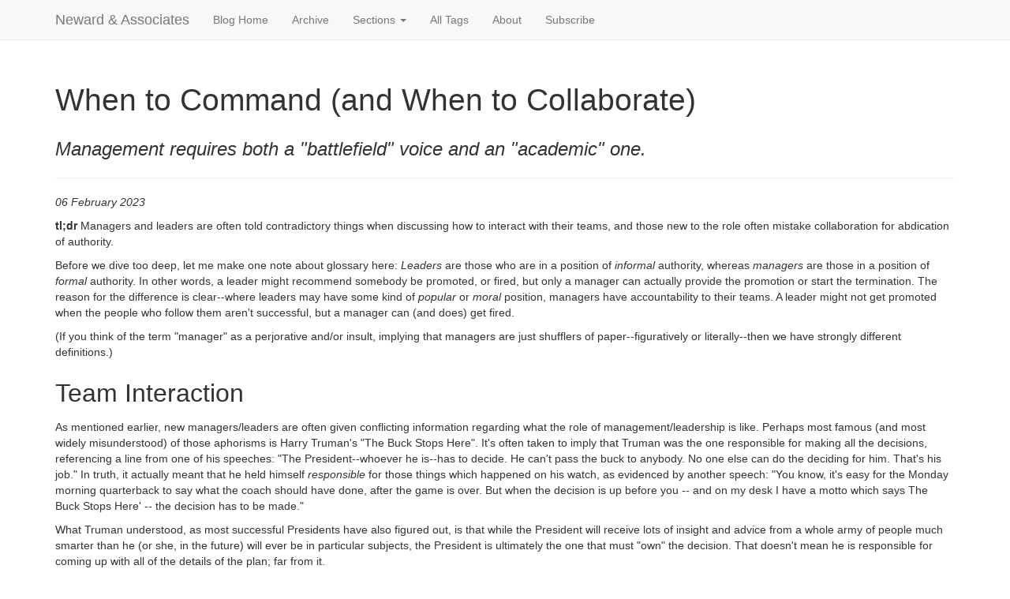

--- FILE ---
content_type: text/html; charset=utf-8
request_url: http://blogs.newardassociates.com/blog/2023/when-to-command.html
body_size: 9524
content:
<!DOCTYPE html>
<html lang="en">
  <head>
    <meta charset="utf-8"/>
    <title>When to Command (and When to Collaborate)</title>
    <meta name="viewport" content="width=device-width, initial-scale=1.0">
    <meta name="description" content="Management requires both a "battlefield" voice and an "academic" one.">
    <meta name="author" content="Ted Neward">
    <meta name="keywords" content="management">
    <meta name="generator" content="JBake">

    <!-- Le styles -->
    <link href="../../css/bootstrap.min.css" rel="stylesheet">
    <link href="../../css/asciidoctor.css" rel="stylesheet">
    <link href="../../css/base.css" rel="stylesheet">
    <link href="../../css/prettify.css" rel="stylesheet">

    <!-- HTML5 shim, for IE6-8 support of HTML5 elements -->
    <!--[if lt IE 9]>
      <script src="../../js/html5shiv.min.js"></script>
    <![endif]-->

    <!-- Fav and touch icons -->
    <!--<link rel="apple-touch-icon-precomposed" sizes="144x144" href="../assets/ico/apple-touch-icon-144-precomposed.png">
    <link rel="apple-touch-icon-precomposed" sizes="114x114" href="../assets/ico/apple-touch-icon-114-precomposed.png">
    <link rel="apple-touch-icon-precomposed" sizes="72x72" href="../assets/ico/apple-touch-icon-72-precomposed.png">
    <link rel="apple-touch-icon-precomposed" href="../assets/ico/apple-touch-icon-57-precomposed.png">-->
    <link rel="shortcut icon" href="../../favicon.ico">
  </head>
  <body onload="prettyPrint()">
    <div id="wrap">
	
	<!-- Fixed navbar -->
    <div class="navbar navbar-default navbar-fixed-top" role="navigation">
      <div class="container">
        <div class="navbar-header">
          <button type="button" class="navbar-toggle" data-toggle="collapse" data-target=".navbar-collapse">
            <span class="sr-only">Toggle navigation</span>
            <span class="icon-bar"></span>
            <span class="icon-bar"></span>
            <span class="icon-bar"></span>
          </button>
          <a class="navbar-brand" href="http://www.newardassociates.com">Neward & Associates</a>
        </div>
        <div class="navbar-collapse collapse">
          <ul class="nav navbar-nav">
            <li><a href="../../index.html">Blog Home</a></li>
            <li><a href="../../archive.html">Archive</a></li>
            <li class="dropdown">
              <a href="#" class="dropdown-toggle" data-toggle="dropdown">Sections <b class="caret"></b></a>
              <ul class="dropdown-menu">
                <li class="dropdown-header">Some of my Favorites (Collections)</li>
                <li><a href="../../manager-tips/">Management Tips</a></li>
                <li><a href="../../speaking-tips/">Speaker Tips</a></li>
                <li><a href="../../devrel/">Developer Relations Thoughts</a></li>
                <li><a href="../../interop-briefs/">Interop Briefs</a></li>
                <li class="dropdown-header">Some of my Favorites (Individual posts)</li>
                <li><a href="../../blog/2006/the-vietnam-of-computer-science.html">O/R-M is the Vietnam of Computer Science</a></li>
                <li><a href="../../blog/2016/enterprise-computing-fallacies.html">The Fallacies of Enterprise Computing</a></li>
                <li><a href="../../blog/2009/sscli-20-internals.html">SSCLI 2.0 Internals</a></li>
                <li><a href="../../blog/2005/recommended-reading-list.html">Recommended reading list</a></li>
                <li><a href="../../blog/2016/functional-java.html">Functional Java</a></li>
                <li><a href="../../blog/2016/on-finding-learning.html">On Finding learning</a></li>
                <li><a href="../../blog/2016/the-value-of-failure.html">The Value of Failure</a></li>
                <li><a href="../../blog/2017/programming-promises.html">Programming Promises; a Programmer's Hippocratic Oath</a></li>
                <li class="divider"></li>
                <li class="dropdown-header">Patterns, Revisited</li>
                <li><a href="../../patterns/">Overview and Index</a></li>
                <li><a href="../../patterns/architectural/">Architectural</a></li>
                <li><a href="../../patterns/behavioral/">Behavioral</a></li>
                <li><a href="../../patterns/concurrent/">Concurrent</a></li>
                <li><a href="../../patterns/creational/">Creational</a></li>
                <li><a href="../../patterns/structural/">Structural</a></li>
                <li><a href="../../patterns/PatternImplementations.html">Implementation notes</a></li>
              </ul>
            </li>
            <li><a href="../../tags/index.html">All Tags</a></li>
            <li><a href="../../about.html">About</a></li>
            <li><a href="../../feed.xml">Subscribe</a></li>
          </ul>
        </div><!--/.nav-collapse -->
      </div>
    </div>
    <div class="container">
	<div class="page-header">
		<h1>When to Command (and When to Collaborate)</h1>
		<h3><em>Management requires both a "battlefield" voice and an "academic" one.</em></h3>
	</div>

	<p><em>06 February 2023</em></p>

	<p><p><strong>tl;dr</strong> Managers and leaders are often told contradictory things when discussing how to interact with their teams, and those new to the role often mistake collaboration for abdication of authority.</p>
<!--more-->
<p>Before we dive too deep, let me make one note about glossary here: <em>Leaders</em> are those who are in a position of <em>informal</em> authority, whereas <em>managers</em> are those in a position of <em>formal</em> authority. In other words, a leader might recommend somebody be promoted, or fired, but only a manager can actually provide the promotion or start the termination. The reason for the difference is clear--where leaders may have some kind of <em>popular</em> or <em>moral</em> position, managers have accountability to their teams. A leader might not get promoted when the people who follow them aren't successful, but a manager can (and does) get fired.</p>
<p>(If you think of the term &quot;manager&quot; as a perjorative and/or insult, implying that managers are just shufflers of paper--figuratively or literally--then we have strongly different definitions.)</p>
<h2>Team Interaction</h2>
<p>As mentioned earlier, new managers/leaders are often given conflicting information regarding what the role of management/leadership is like. Perhaps most famous (and most widely misunderstood) of those aphorisms is Harry Truman's &quot;The Buck Stops Here&quot;. It's often taken to imply that Truman was the one responsible for making all the decisions, referencing a line from one of his speeches: &quot;The President--whoever he is--has to decide. He can't pass the buck to anybody. No one else can do the deciding for him. That's his job.&quot; In truth, it actually meant that he held himself <em>responsible</em> for those things which happened on his watch, as evidenced by another speech: &quot;You know, it's easy for the Monday morning quarterback to say what the coach should have done, after the game is over. But when the decision is up before you -- and on my desk I have a motto which says The Buck Stops Here' -- the decision has to be made.&quot;</p>
<p>What Truman understood, as most successful Presidents have also figured out, is that while the President will receive lots of insight and advice from a whole army of people much smarter than he (or she, in the future) will ever be in particular subjects, the President is ultimately the one that must &quot;own&quot; the decision. That doesn't mean he is responsible for coming up with all of the details of the plan; far from it.</p>
<p>Usually, during the &quot;normal&quot; course of events, analysts within the various Departments of the United States government will write &quot;position papers&quot;, describing the benefits and drawbacks of a particular proposal. Analysts are constantly at work writing these papers for a variety of positions, some real and some hypothetical. (Military planners do the same, often preparing for situations that may seem nonsensical in the moment--how might the US Army invade a friendly nation?--but then become useful when the context of the situation changes--such as when the US invaded Panama during Manuel Noriega's rule.) When the President needs to make a policy decision around a particular issue, position papers are requested or retrieved, and the authors are sometimes asked to present their paper to the President's staff or to him directly. The staff can debate, ask questions, float ideas, and do all the things that we've come to expect of any sort of conference meeting, but in the end, there's only one voice that truly matters: the President's.</p>
<p>The President of the United States makes the decision on the policy, and relies on his staff to carry out the execution of that policy. If that policy accomplishes its aims, the President reaps the reward of having made the &quot;right&quot; call. (Except from the opposing party, who will take great pains to point out all the ways that call led to undesirable consequences.) If that policy has negative side effects, or the policy fails to accomplish what it intended to do, the President has to defend that decision in the press to his constituents (and to the opposing party again).</p>
<p>He &quot;owns&quot; the decision: He makes it, and then owns the ramifications of that choice.</p>
<h2>Ownership</h2>
<p>This notion of &quot;ownership&quot; is frequently the hot potato of corporate communication. It is, I believe, the main reason that so many people want nothing to do with leadership or management roles--it's one thing to be responsible for your own work; to then be asked to make decisions for and about others, that scares people. When you couple that fear with the accountability that comes with making a decision, that drives many away entirely.</p>
<p><strong><em>You can be many things in Western corporate life, but one thing you cannot be is wrong.</em></strong></p>
<p>As a manager on a team, you own the decisions made by that team. The buck stops with you: whatever happens with this decision, you are the one that must answer for the consequences. If the decision leads to positive outcomes, you get to claim the credit. If the decision leads to negative outcomes, you must accept the blame.</p>
<h2>Ownership is not unilateralism</h2>
<p>Because of this, many new managers often feel that they are the unilateral decision-maker. Any decision must be <em>their</em> decision. Because, after all, if the team's performance reflects directly on the manager, and the team's performance is rooted in decisions the team makes, then the manager has to be involved in every decision.</p>
<p>Thus does the new manager descend directly into micromanagement, and finds simultaneously that (a) they have zero time to do anything but make decisions, and (b) their team feels entirely powerless and meaningless. Employee surveys and feedback tell the new (micro)manager that their team lacks innovation or enthusiasm--which only reinforces to the micromanager that the team needs to make less decisions, because if they're not doing well, how can they be trusted to make good decisions? The spiral continues until the team breaks somehow--either team members are fired, or quit, or the team is broken up, or the manager is fired or (worse) promoted.</p>
<p>Not falling into this trap is the first bit of advice given to new managers: &quot;Collaborate. Listen to your team. Hold meetings and be the last person to speak your opinion.&quot; And so on.</p>
<h2>Death by Consensus</h2>
<p>This then leads to the second pitfall of new managers: no decision can be reached until the team collectively agrees to it. Meetings among the team take on the nature of an academic board of discussion, in which each of the professors who are experts in their own field weigh in with their opinions and analysis, with the intent that logic and deductive reasoning and debate will reveal the truth in time. &quot;If everybody is convinced,&quot; the theory goes, &quot;then collectively the right decision has been reached&quot;.</p>
<p>This &quot;management-by-consensus&quot; says, in essence, that it's not the <em>manager</em> that makes the call, it's the <em>team</em> that makes the call. After all, if the decision goes well, that means that the team <em>collectively</em> gets to share in the credit, so what's not to love, right? (And, less-often mentioned, if there's blame to get apportioned, well, the team as a whole shares the blame, so unless the company is going to fire the <em>entire</em> team over it....)</p>
<p><strong><em>Management-by-consensus is essentially an abdication of authority.</em></strong></p>
<p>Consider an average scenario: An issue has come up, and a decision needs to be made. The consensus manager, seeing this, calls the team together and presents the issue. The team debates for a while, and after some period of time, one of several outcomes emerge:</p>
<ul>
<li>
<p>Only one person in the room has an idea of what to do, and everybody in the team likes it. Consensus achieved!</p>
</li>
<li>
<p>One person has an idea of what to do, and others in the room contribute modifications to the plan, which everyone agrees are improvements. Consensus achieved!</p>
</li>
<li>
<p>No one in the room has any ideas. A few half-hearted ideas are tossed out, but nothing gains much traction. Somebody makes a suggestion that seems like the least-worst option, so everybody agrees to that as the decision. Consensus achieved!</p>
</li>
<li>
<p>Multiple people have ideas of what to do, and hearty debate ensues. At the conclusion of the meeting, one plan is agreed by everyone to be the clear winner. Consensus achieved!</p>
</li>
<li>
<p>Multiple people have ideas of what to do, and hearty debate ensues. As the debate wears on, though, no one plan emerges as the best chocie. A decision needs to be made, however, so individual parts of different plans are each combined into a single plan that everyone in the room can grudgingly agree to, since it seems to be the best compromise. Consensus achieved!</p>
</li>
<li>
<p>Multiple people have ideas of what to do, and hearty debate ensues. As the debate wears on, though, no one plan emerges as the best chocie. A decision needs to be made, however, but nobody can agree on how to achieve that compromise. The decision is postponed until the team can meet again. By agreeing to defer the decision to a later meeting, the team has reached agreement. Consensus achieved!</p>
</li>
<li>
<p>Multiple people have ideas of what to do, and hearty debate ensues. As the debate wears on, though, no one plan emerges as the best chocie. A decision needs to be made, however, but one individual (or more) believes that their plan is the superior choice, and will not agree to anything other than the selection of their plan. In essence, they hold the meeting hostage until everybody agrees to their plan. Consensus achieved!</p>
</li>
</ul>
<p>If you're starting to notice a pattern here, that the &quot;consensus achieved&quot; isn't always a positive thing, you're picking up on the underlying problem of management-by-consensus: consensus often undermines the very confidence in the decision that it was intended to create. The team may have agreed, but individuals are often frustrated, hurt, or even angry at the decision (or the lack thereof).</p>
<p>What's worse is that the manager, by having abandoned their ownership of the decision, has lost the respect and confidence of the team--that consensus manager is now, at best, an arbitrator, and at worst, a spectator.</p>
<h2>The Buck Stops Here</h2>
<p>As a manager of a team, you are (literally) paid to own decisions. There will come times when the team will need a decision to be made, but cannot agree on what that decision needs to be. Some may have an agenda they wish to see fulfilled, some may genuinely believe they have a better perspective; their intentions do not matter. What matters is that they disagree on what the decision will be. In those moments, the decision is--and must be--yours to make. The buck stops with you, and that means that at times, you will need to make decisions that may be unpopular with some of your team. You don't do it capriciously or maliciously, and you certainly don't do so in such a way that somebody takes it personally, but you have to do it.</p>
<p>You are the manager. It's your decision to own.</p>
<p>Two interesting stories are told about this phenomenon:</p>
<blockquote>
<p>&quot;When Dwight Eisenhower served as the Supreme Commander of Allied Forces during World War II, he faced the dilemma of sending many to their deaths with the invasion of Normandy.  Balancing many variables, the window to go or wait came down to a poor set of choices.  On the day planned for the invasion, the weather was uncooperative and the fog and cloud cover would keep Allied bombers from supporting the invasion force.  Eisenhower’s team was split over the decision to invade or postpone.  As was observed and reported, Eisenhower stared out the window into the fog for a long moment, turned around and said, 'We’ll go.'&quot;</p>
</blockquote>
<p>Eisenhower had, in the room, some of the best, sharpest military minds, and the combined might of millions of men and women, the political will of two empires (one rising, one fading), and all the best minds that could be brought to the problem. They poured millions of man-hours into the analysis of the problem. In the end, though, it came down to weather: Would the weather hold up well enough to permit the landings? Some said yes, some said no, and either could've been right. In the end, Eisenhower didn't call for a vote, nor did he continue to wrangle his staff to reach a consensus. The decision was his, and he made it.</p>
<p>What history often doesn't tell, when telling that story, is that Eisenhower then retreated to his office to write two letters/speeches: one that praised the troops for the successful landings, and one taking full responsibility for the failure of the Allied forces to land on the Normandy coast. Eisenhower knew, full well, that credit for the success lay with the troops who stormed the shores and manned the ships and flew the aircraft. Failure, however, was his, because his was the decision that sent them.</p>
<p>You could argue that Eisenhower was a brilliant strategist who had a feel for the vibe of the campaign. You could argue that he had a greater sense of his troops' capabilities. You could even argue that it was a coin flip result, and he got lucky at the right time. It doesn't really matter for our purposes <em>why</em> the D-Day landings were successful--all that mattered is that Eisenhower knew the decision--and the accountability for that decision--lay with him, and him alone.</p>
<p>The buck stopped with him.</p>
<p>Another, similar, story carries within it a slightly different lesson:</p>
<blockquote>
<p>&quot;The Illinois football team was on the brink of beating number one ranked Ohio State.  It was 4th and 1 in Illinois territory with over 8 minutes to go and the Illinois coach decided to punt.  Ohio State called a timeout and during this interval, the Illinois QB convinced the coach that they had not worked hard, practiced early and long for months (and for much of their lives) to give the ball back to Ohio State and lose with a potential drive.  The coach reversed his decision, Illinois went on to make the first down, and ultimately eat up the clock en-route to <a href="https://ohiostatebuckeyes.com/no-1-ohio-state-loses-28-21-to-illinois/">the major upset of the year</a>.&quot;</p>
</blockquote>
<p>Notice here the coach (the manager) made a decision, but was convinced by others on his staff to make a different decision. As the manager, <em>if you have hired your team well, you are not the smartest person in the room</em>. Other people will have different perspective. They will have vision or skills or connections that you lack. They may well (and most likely will) be the ones who are executing on the decision, and if they believe they can pull it off, they might well be able to.</p>
<p>Had Illinois failed to convert, it's reasonable to assume that many would have held the coach responsible for that decision--even though his quarterback, the one executing the play (along with 10 other players) were the ones actually &quot;doing the work&quot;. The manager (coach) reversed his decision, and the team responded with a win. (Literally.)</p>
<p>As a manager, being open to your team's contrarian positions and thoughts help you shape your own decision-making. Creating a psychologically safe environment in which your team can bring their dissenting opinions to you--and be heard--is a major part of the manager's job. You want, and need, the experts on your staff to bring their expertise and provide you with as much relevant information and evidence as they can. The team may even agree on what the decision should be. But, ultimately, the decision(s) rest with you. The accountability of those decisions are held up to you.</p>
<p>If you are the manager, you own the decision.</p>
<h2>Crisis scenarios</h2>
<p>It is important to note that there are times when extenuating circumstances require that the traditional pace and process of decision-making be cast aside for something more streamlined. These are often (if not always) crisis situations, and during those times your management <em>and</em> leadership skills are put to the test.</p>
<p>During those situations, many of the normal rules of management have to be set aside. During a crisis, your team will be looking to you not just for decisions, but much, much more. They will be unsure of themselves, particularly if this is their first crisis, and many will be afraid to make a decision because they believe it's better to do nothing than do something wrong (which often is the exact opposite of the truth). During those times, you'll need to find your &quot;command voice&quot;--that tone of voice that makes it clear that you are in control here. No yelling (unless it's necessary to be heard), no blaming, and no distraction.</p>
<p>The practical details of how to handle a crisis vary from situation to situation, but in general, think about the following:</p>
<ul>
<li>
<p>Dive into details. During normal day-to-day operations, you'll often let your team handle any small details that come into their areas of expertise, but during a crisis it's usually important to understand any and all of the details that surround the crisis. And equally important to discard those details that aren't involved in the crisis. (Knowing the difference between the two is a hard but necessary process of filtration that you'll develop both in the moment and over time.)</p>
</li>
<li>
<p>Be present. Your presence, as the visible (figurative or literal) icon of where the buck stops will help the team focus on their individual portions of responsibility. You may also want (or need) to take a hands-on role during the crisis, but remember that you are the authority figure here, and you need to be available for more questions and/or decisions. This is not the time to be delegating to somebody on the team--own it.</p>
</li>
<li>
<p>Ask for questions, ask for input, but don't ask somebody else to make the decision(s).</p>
</li>
</ul>
<p>Crisis situations will often showcase your leadership skills, but in the end the success or failure of the crisis situation's resolution will hinge on your management skills, the formal authority vested in you, and your willingness to own all the decisions made.</p>
<h2>Summary</h2>
<p>When taking on a management role you are accepting the accountability of what happens on your team's watch. The team will be filled with experts and expertise, but ultimately the decisions that the team needs made will be ones that you will have to make. Sometimes the team will come together collectively to figure out the best decision to make, but ultimately, it's not theirs to make or own--it's yours.</p>
<p>Keep in mind, by the way, that there are a few situations where you may deliberately play &quot;the Management Card&quot;, and veto or overrule your team's consensus because you believe you have a different answer than what they can see. This is certainly your prerogative as the manager, but doing so spends a great deal of your management credibility, and had better pay off in ways that build (and enhance) that credibility--in other words, you better be <em>damn</em> right if you do this. (And if you end up being wrong, you'd better be the first person to admit it!)</p>
<p>Leadership might mean helping the team come to the best decision, but management means owning them.</p>
</p>

	<hr />

	Tags:
	<a href="../../tags/management.html">management</a>&nbsp;&nbsp;

		</div>
		<div id="push"></div>
    </div>
    
    <div id="footer">
      <div class="container">
      <p class="muted credit">&copy; 2026 Neward & Associates, LLC | Mixed with <a href="http://getbootstrap.com/">Bootstrap v3.1.1</a> | Baked with <a href="http://jbake.org">JBake v2.6.6</a> on Jan 4, 2026, 10:23:51 AM</p>
      </div>
    </div>
    
    <!-- Le javascript
    ================================================== -->
    <!-- Placed at the end of the document so the pages load faster -->
    <script src="../../js/jquery-1.11.1.min.js"></script>
    <script src="../../js/bootstrap.min.js"></script>
    <script src="../../js/prettify.js"></script>

    <!-- HighlightJS for syntax highlighting -->
    <link rel="stylesheet" href="../../css/styles/vs.min.css">
    <script src="../../js/highlight.min.js"></script>
    <script>hljs.highlightAll();</script>
  </body>
</html>